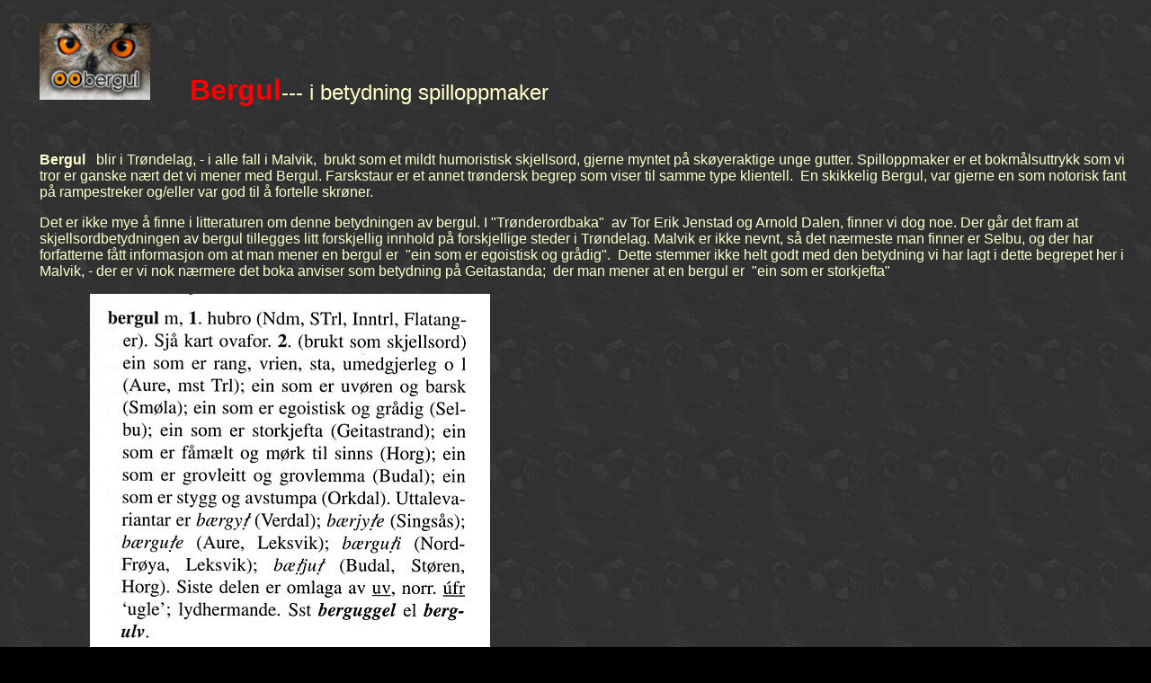

--- FILE ---
content_type: text/html
request_url: http://bergul.no/Slyngel.htm
body_size: 5980
content:
<html>

<head>
<meta http-equiv="Content-Type" content="text/html; charset=windows-1252">
<meta http-equiv="Content-Language" content="en-us">
<title>Slyngel</title>



<meta name="GENERATOR" content="Microsoft FrontPage 4.0">
<meta name="ProgId" content="FrontPage.Editor.Document">
<meta name="Microsoft Theme" content="artsy 011, default">
<meta name="Microsoft Border" content="tl, default">
</head>

<body background="_themes/artsy/arttilea.jpg" bgcolor="#000000" text="#FFFFCC" link="#FF9900" vlink="#999900" alink="#669933"><!--msnavigation--><table border="0" cellpadding="0" cellspacing="0" width="100%"><tr><td><!--mstheme--><font face="Arial, Helvetica">

<p align="center">
&nbsp;
</p>

<!--mstheme--></font></td></tr><!--msnavigation--></table><!--msnavigation--><table border="0" cellpadding="0" cellspacing="0" width="100%"><tr><td valign="top" width="1%"><!--mstheme--><font face="Arial, Helvetica">

<p>&nbsp;</p>

<!--mstheme--></font></td><td valign="top" width="24"></td><!--msnavigation--><td valign="top"><!--mstheme--><font face="Arial, Helvetica"><font face="Arial, Helvetica"><p align="left"><IMG height=85 src="images/bergul%20logo1.jpg" width=123 border=0>&nbsp;&nbsp;&nbsp;&nbsp;&nbsp;&nbsp;&nbsp;&nbsp;&nbsp;&nbsp;&nbsp;</font><b><font color="#ff0000" face="Arial" size="6">Bergul</font></b><font face="Arial, Helvetica"><font size="5">---
i betydning spilloppmaker</font></P>

<p align="left">&nbsp;&nbsp;&nbsp;&nbsp;&nbsp;&nbsp;&nbsp;&nbsp;&nbsp;&nbsp;&nbsp;&nbsp;&nbsp;&nbsp;&nbsp;&nbsp;&nbsp;&nbsp;&nbsp;&nbsp;&nbsp;&nbsp;&nbsp;&nbsp;&nbsp;&nbsp;&nbsp;</p>
<p align="left"><b>Bergul</b>&nbsp;&nbsp; blir i Trøndelag, - i alle 
      fall i Malvik, &nbsp;brukt som et mildt humoristisk skjellsord, gjerne 
      myntet på skøyeraktige unge gutter. Spilloppmaker er et bokmålsuttrykk
som vi tror er ganske nært det vi mener med Bergul. Farskstaur er et annet
trøndersk begrep som viser til samme type klientell.&nbsp; En skikkelig Bergul, var gjerne 
      en som notorisk fant på rampestreker og/eller var god til å fortelle 
      skrøner.</p>
<p align="left">Det er ikke mye å finne i litteraturen 
      om denne betydningen av bergul. I &quot;Trønderordbaka&quot;&nbsp; av Tor
Erik Jenstad og Arnold Dalen, finner vi dog noe. Der går det fram at
skjellsordbetydningen av bergul tillegges litt forskjellig innhold på
forskjellige steder i Trøndelag. Malvik er ikke nevnt, så det nærmeste man
finner er Selbu, og der har forfatterne fått informasjon om at man mener en
bergul er&nbsp; &quot;ein som er egoistisk og grådig&quot;.&nbsp; Dette stemmer
ikke helt godt med den betydning vi har lagt i dette begrepet her i Malvik, -
der er vi nok nærmere det boka anviser som betydning på Geitastanda;&nbsp; der
man mener at en bergul er&nbsp; &quot;ein som er storkjefta&quot;</p>
<p align="left">&nbsp;&nbsp;&nbsp;&nbsp;&nbsp;&nbsp;&nbsp;&nbsp;&nbsp;&nbsp;&nbsp;&nbsp;&nbsp;
<img border="0" src="images/bergu%20i%20tronderordbok.jpg" width="445" height="399"></p>
<p align="left"><b>&nbsp;&nbsp;&nbsp;&nbsp;&nbsp;&nbsp;&nbsp;&nbsp;&nbsp;&nbsp;&nbsp;&nbsp;&nbsp;&nbsp;&nbsp;&nbsp;&nbsp;&nbsp;&nbsp;&nbsp;&nbsp;&nbsp;&nbsp;&nbsp;&nbsp;&nbsp;&nbsp;&nbsp;&nbsp;&nbsp;&nbsp;&nbsp;&nbsp;&nbsp;&nbsp;&nbsp;
Faksimile fra &quot;Tønderordboka&quot;&nbsp;</b></p>
<p align="left">Hvorvidt&nbsp;det i disse forskjellige skjellsordbetydningene, ligger bak en 
      oppfatning av at ugla Hubro, som også blir kalt Bergul, &nbsp;har en 
      tilsvarende egenskap, er ikke godt å si noe sikkert om, men mange av de
tolkningene som det vises til i &quot;Trønderordboka&quot; er utvilsom
egenskaper som man kan tillegge denne store ugla.</p>
            <p align="left">Tiltaleform var gjerne slik:&nbsp; 
      ......din bergul !&nbsp;&nbsp;&nbsp;</p>
            <p align="left">Omtaleform ble ofte: ... xxxx er/var en 
      jævla bergul.</p>
<p align="left"><img border="0" src="images/Roger5.jpg" width="245" height="354">&nbsp;&nbsp;&nbsp;
            <img border="0" src="images/ODD10.JPG" width="329" height="273">&nbsp;&nbsp;
&nbsp;&nbsp;&nbsp;<img border="0" src="images/bergul%20dag_2.jpg" width="428" height="283"></p>
            <p align="left"><b>Bergul
            Roger&nbsp;&nbsp;&nbsp;&nbsp;&nbsp;&nbsp;&nbsp;&nbsp;&nbsp;&nbsp;&nbsp;&nbsp;&nbsp;&nbsp;&nbsp;&nbsp;&nbsp;&nbsp;&nbsp;&nbsp;&nbsp;
            Bergul
            Odd&nbsp;&nbsp;&nbsp;&nbsp;&nbsp;&nbsp;&nbsp;&nbsp;&nbsp;&nbsp;&nbsp;&nbsp;&nbsp;&nbsp;&nbsp;&nbsp;&nbsp;&nbsp;&nbsp;&nbsp;&nbsp;&nbsp;&nbsp;&nbsp;&nbsp;&nbsp;&nbsp;&nbsp;
            Bergul Dag</b></p>
            <p align="left"><img border="0" src="images/to%20bergula.jpg" width="428" height="287"></p>
            <p align="left"><b>To Berguler, - bildet er tatt mens dem uler</b></p>
            <p align="left">&nbsp;</p>
            <p align="left"><A class=actor_picture 
      href="/actor/75054/Jan+Ohlsson"><IMG 
      style="BORDER-TOP-WIDTH: 0px; BORDER-LEFT-WIDTH: 0px; BORDER-BOTTOM-WIDTH: 0px; WIDTH: 166px; HEIGHT: 208px; BORDER-RIGHT-WIDTH: 0px" 
      height=188 alt="" 
      src="http://img.filmfront.no/pictures/actor/120618734158.jpg" 
      width=159></A></p>
            <p align="left">Emil i Lønneberget ville nok på våre 
      kanter ha fått karakteristikk som bergul</p>
      <P align=left>&nbsp;</P>
      <P align=left><IMG style="WIDTH: 265px; HEIGHT: 316px" height=1419 alt="" 
      src="images/petterjosaas.jpg" width=1091 border=0></P>
      <P align=left>Petter A. Jøsås&nbsp;&nbsp; &nbsp;( 1923-1996 )</P>
<P align=left>For alle oss som kjente ham, var Petter Jøsås en kar som bar 
      karakteristikken&nbsp; bergul.&nbsp;&nbsp; (Av første klasse)</P>
      <P align=left>&nbsp;</P>
      <P><FONT color=#0000ff size=5><B><a href="Backup/9%20aug%2012/Bergulgruppen1.htm">TILBAKE</a></B></FONT></P msnavigation>
            <p align="left">&nbsp;&nbsp;&nbsp;&nbsp;</p>&nbsp;</font>
<p>
<<!--mstheme--></font><!--msnavigation--></td></tr><!--msnavigation--></table></body>
</html>